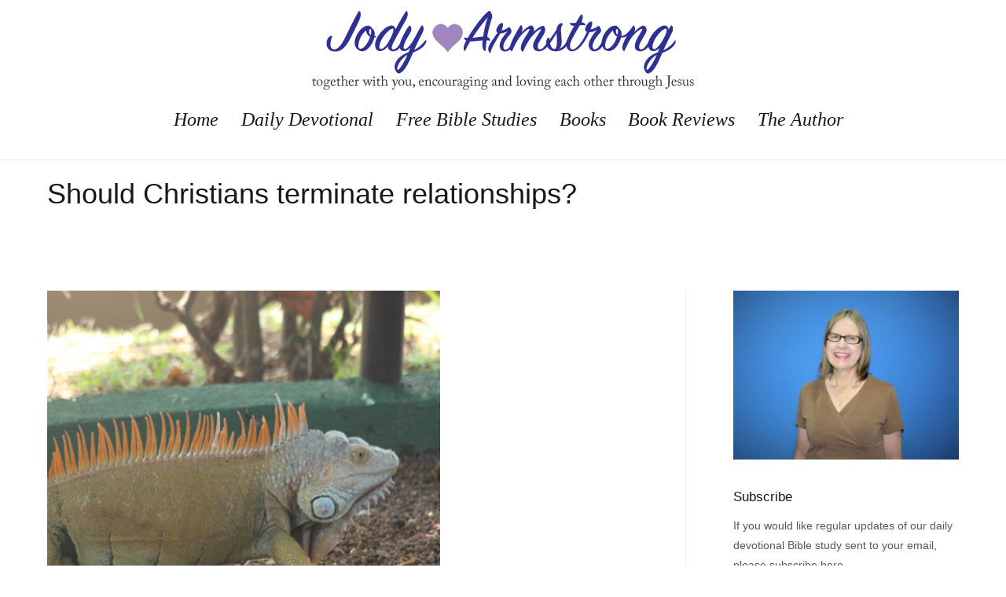

--- FILE ---
content_type: text/html; charset=UTF-8
request_url: https://www.jodyarmstrong.org/tag/should-christians-terminate-relationships/
body_size: 12358
content:
<!doctype html><html lang="en-US"><head><script data-no-optimize="1">var litespeed_docref=sessionStorage.getItem("litespeed_docref");litespeed_docref&&(Object.defineProperty(document,"referrer",{get:function(){return litespeed_docref}}),sessionStorage.removeItem("litespeed_docref"));</script> <meta charset="UTF-8"><meta name="viewport" content="width=device-width, initial-scale=1"><link rel="profile" href="http://gmpg.org/xfn/11"><title>Should Christians terminate relationships? &#8211; Jody Armstrong</title><meta name='robots' content='max-image-preview:large' /><link rel='dns-prefetch' href='//static.addtoany.com' /><link rel='dns-prefetch' href='//fonts.googleapis.com' /><link rel="alternate" type="application/rss+xml" title="Jody Armstrong &raquo; Feed" href="https://www.jodyarmstrong.org/feed/" /><link rel="alternate" type="application/rss+xml" title="Jody Armstrong &raquo; Comments Feed" href="https://www.jodyarmstrong.org/comments/feed/" /><link rel="alternate" type="application/rss+xml" title="Jody Armstrong &raquo; Should Christians terminate relationships? Tag Feed" href="https://www.jodyarmstrong.org/tag/should-christians-terminate-relationships/feed/" /><style id='wp-img-auto-sizes-contain-inline-css' type='text/css'>img:is([sizes=auto i],[sizes^="auto," i]){contain-intrinsic-size:3000px 1500px}
/*# sourceURL=wp-img-auto-sizes-contain-inline-css */</style><link data-optimized="2" rel="stylesheet" href="https://www.jodyarmstrong.org/wp-content/litespeed/css/a9b6709ed55c45f76c8a7a81631a6e50.css?ver=78351" /><style id='wp-block-library-theme-inline-css' type='text/css'>.wp-block-audio :where(figcaption){color:#555;font-size:13px;text-align:center}.is-dark-theme .wp-block-audio :where(figcaption){color:#ffffffa6}.wp-block-audio{margin:0 0 1em}.wp-block-code{border:1px solid #ccc;border-radius:4px;font-family:Menlo,Consolas,monaco,monospace;padding:.8em 1em}.wp-block-embed :where(figcaption){color:#555;font-size:13px;text-align:center}.is-dark-theme .wp-block-embed :where(figcaption){color:#ffffffa6}.wp-block-embed{margin:0 0 1em}.blocks-gallery-caption{color:#555;font-size:13px;text-align:center}.is-dark-theme .blocks-gallery-caption{color:#ffffffa6}:root :where(.wp-block-image figcaption){color:#555;font-size:13px;text-align:center}.is-dark-theme :root :where(.wp-block-image figcaption){color:#ffffffa6}.wp-block-image{margin:0 0 1em}.wp-block-pullquote{border-bottom:4px solid;border-top:4px solid;color:currentColor;margin-bottom:1.75em}.wp-block-pullquote :where(cite),.wp-block-pullquote :where(footer),.wp-block-pullquote__citation{color:currentColor;font-size:.8125em;font-style:normal;text-transform:uppercase}.wp-block-quote{border-left:.25em solid;margin:0 0 1.75em;padding-left:1em}.wp-block-quote cite,.wp-block-quote footer{color:currentColor;font-size:.8125em;font-style:normal;position:relative}.wp-block-quote:where(.has-text-align-right){border-left:none;border-right:.25em solid;padding-left:0;padding-right:1em}.wp-block-quote:where(.has-text-align-center){border:none;padding-left:0}.wp-block-quote.is-large,.wp-block-quote.is-style-large,.wp-block-quote:where(.is-style-plain){border:none}.wp-block-search .wp-block-search__label{font-weight:700}.wp-block-search__button{border:1px solid #ccc;padding:.375em .625em}:where(.wp-block-group.has-background){padding:1.25em 2.375em}.wp-block-separator.has-css-opacity{opacity:.4}.wp-block-separator{border:none;border-bottom:2px solid;margin-left:auto;margin-right:auto}.wp-block-separator.has-alpha-channel-opacity{opacity:1}.wp-block-separator:not(.is-style-wide):not(.is-style-dots){width:100px}.wp-block-separator.has-background:not(.is-style-dots){border-bottom:none;height:1px}.wp-block-separator.has-background:not(.is-style-wide):not(.is-style-dots){height:2px}.wp-block-table{margin:0 0 1em}.wp-block-table td,.wp-block-table th{word-break:normal}.wp-block-table :where(figcaption){color:#555;font-size:13px;text-align:center}.is-dark-theme .wp-block-table :where(figcaption){color:#ffffffa6}.wp-block-video :where(figcaption){color:#555;font-size:13px;text-align:center}.is-dark-theme .wp-block-video :where(figcaption){color:#ffffffa6}.wp-block-video{margin:0 0 1em}:root :where(.wp-block-template-part.has-background){margin-bottom:0;margin-top:0;padding:1.25em 2.375em}
/*# sourceURL=/wp-includes/css/dist/block-library/theme.min.css */</style><style id='classic-theme-styles-inline-css' type='text/css'>/*! This file is auto-generated */
.wp-block-button__link{color:#fff;background-color:#32373c;border-radius:9999px;box-shadow:none;text-decoration:none;padding:calc(.667em + 2px) calc(1.333em + 2px);font-size:1.125em}.wp-block-file__button{background:#32373c;color:#fff;text-decoration:none}
/*# sourceURL=/wp-includes/css/classic-themes.min.css */</style><style id='global-styles-inline-css' type='text/css'>:root{--wp--preset--aspect-ratio--square: 1;--wp--preset--aspect-ratio--4-3: 4/3;--wp--preset--aspect-ratio--3-4: 3/4;--wp--preset--aspect-ratio--3-2: 3/2;--wp--preset--aspect-ratio--2-3: 2/3;--wp--preset--aspect-ratio--16-9: 16/9;--wp--preset--aspect-ratio--9-16: 9/16;--wp--preset--color--black: #000000;--wp--preset--color--cyan-bluish-gray: #abb8c3;--wp--preset--color--white: #ffffff;--wp--preset--color--pale-pink: #f78da7;--wp--preset--color--vivid-red: #cf2e2e;--wp--preset--color--luminous-vivid-orange: #ff6900;--wp--preset--color--luminous-vivid-amber: #fcb900;--wp--preset--color--light-green-cyan: #7bdcb5;--wp--preset--color--vivid-green-cyan: #00d084;--wp--preset--color--pale-cyan-blue: #8ed1fc;--wp--preset--color--vivid-cyan-blue: #0693e3;--wp--preset--color--vivid-purple: #9b51e0;--wp--preset--gradient--vivid-cyan-blue-to-vivid-purple: linear-gradient(135deg,rgb(6,147,227) 0%,rgb(155,81,224) 100%);--wp--preset--gradient--light-green-cyan-to-vivid-green-cyan: linear-gradient(135deg,rgb(122,220,180) 0%,rgb(0,208,130) 100%);--wp--preset--gradient--luminous-vivid-amber-to-luminous-vivid-orange: linear-gradient(135deg,rgb(252,185,0) 0%,rgb(255,105,0) 100%);--wp--preset--gradient--luminous-vivid-orange-to-vivid-red: linear-gradient(135deg,rgb(255,105,0) 0%,rgb(207,46,46) 100%);--wp--preset--gradient--very-light-gray-to-cyan-bluish-gray: linear-gradient(135deg,rgb(238,238,238) 0%,rgb(169,184,195) 100%);--wp--preset--gradient--cool-to-warm-spectrum: linear-gradient(135deg,rgb(74,234,220) 0%,rgb(151,120,209) 20%,rgb(207,42,186) 40%,rgb(238,44,130) 60%,rgb(251,105,98) 80%,rgb(254,248,76) 100%);--wp--preset--gradient--blush-light-purple: linear-gradient(135deg,rgb(255,206,236) 0%,rgb(152,150,240) 100%);--wp--preset--gradient--blush-bordeaux: linear-gradient(135deg,rgb(254,205,165) 0%,rgb(254,45,45) 50%,rgb(107,0,62) 100%);--wp--preset--gradient--luminous-dusk: linear-gradient(135deg,rgb(255,203,112) 0%,rgb(199,81,192) 50%,rgb(65,88,208) 100%);--wp--preset--gradient--pale-ocean: linear-gradient(135deg,rgb(255,245,203) 0%,rgb(182,227,212) 50%,rgb(51,167,181) 100%);--wp--preset--gradient--electric-grass: linear-gradient(135deg,rgb(202,248,128) 0%,rgb(113,206,126) 100%);--wp--preset--gradient--midnight: linear-gradient(135deg,rgb(2,3,129) 0%,rgb(40,116,252) 100%);--wp--preset--font-size--small: 13px;--wp--preset--font-size--medium: 20px;--wp--preset--font-size--large: 36px;--wp--preset--font-size--x-large: 42px;--wp--preset--spacing--20: 0.44rem;--wp--preset--spacing--30: 0.67rem;--wp--preset--spacing--40: 1rem;--wp--preset--spacing--50: 1.5rem;--wp--preset--spacing--60: 2.25rem;--wp--preset--spacing--70: 3.38rem;--wp--preset--spacing--80: 5.06rem;--wp--preset--shadow--natural: 6px 6px 9px rgba(0, 0, 0, 0.2);--wp--preset--shadow--deep: 12px 12px 50px rgba(0, 0, 0, 0.4);--wp--preset--shadow--sharp: 6px 6px 0px rgba(0, 0, 0, 0.2);--wp--preset--shadow--outlined: 6px 6px 0px -3px rgb(255, 255, 255), 6px 6px rgb(0, 0, 0);--wp--preset--shadow--crisp: 6px 6px 0px rgb(0, 0, 0);}:where(.is-layout-flex){gap: 0.5em;}:where(.is-layout-grid){gap: 0.5em;}body .is-layout-flex{display: flex;}.is-layout-flex{flex-wrap: wrap;align-items: center;}.is-layout-flex > :is(*, div){margin: 0;}body .is-layout-grid{display: grid;}.is-layout-grid > :is(*, div){margin: 0;}:where(.wp-block-columns.is-layout-flex){gap: 2em;}:where(.wp-block-columns.is-layout-grid){gap: 2em;}:where(.wp-block-post-template.is-layout-flex){gap: 1.25em;}:where(.wp-block-post-template.is-layout-grid){gap: 1.25em;}.has-black-color{color: var(--wp--preset--color--black) !important;}.has-cyan-bluish-gray-color{color: var(--wp--preset--color--cyan-bluish-gray) !important;}.has-white-color{color: var(--wp--preset--color--white) !important;}.has-pale-pink-color{color: var(--wp--preset--color--pale-pink) !important;}.has-vivid-red-color{color: var(--wp--preset--color--vivid-red) !important;}.has-luminous-vivid-orange-color{color: var(--wp--preset--color--luminous-vivid-orange) !important;}.has-luminous-vivid-amber-color{color: var(--wp--preset--color--luminous-vivid-amber) !important;}.has-light-green-cyan-color{color: var(--wp--preset--color--light-green-cyan) !important;}.has-vivid-green-cyan-color{color: var(--wp--preset--color--vivid-green-cyan) !important;}.has-pale-cyan-blue-color{color: var(--wp--preset--color--pale-cyan-blue) !important;}.has-vivid-cyan-blue-color{color: var(--wp--preset--color--vivid-cyan-blue) !important;}.has-vivid-purple-color{color: var(--wp--preset--color--vivid-purple) !important;}.has-black-background-color{background-color: var(--wp--preset--color--black) !important;}.has-cyan-bluish-gray-background-color{background-color: var(--wp--preset--color--cyan-bluish-gray) !important;}.has-white-background-color{background-color: var(--wp--preset--color--white) !important;}.has-pale-pink-background-color{background-color: var(--wp--preset--color--pale-pink) !important;}.has-vivid-red-background-color{background-color: var(--wp--preset--color--vivid-red) !important;}.has-luminous-vivid-orange-background-color{background-color: var(--wp--preset--color--luminous-vivid-orange) !important;}.has-luminous-vivid-amber-background-color{background-color: var(--wp--preset--color--luminous-vivid-amber) !important;}.has-light-green-cyan-background-color{background-color: var(--wp--preset--color--light-green-cyan) !important;}.has-vivid-green-cyan-background-color{background-color: var(--wp--preset--color--vivid-green-cyan) !important;}.has-pale-cyan-blue-background-color{background-color: var(--wp--preset--color--pale-cyan-blue) !important;}.has-vivid-cyan-blue-background-color{background-color: var(--wp--preset--color--vivid-cyan-blue) !important;}.has-vivid-purple-background-color{background-color: var(--wp--preset--color--vivid-purple) !important;}.has-black-border-color{border-color: var(--wp--preset--color--black) !important;}.has-cyan-bluish-gray-border-color{border-color: var(--wp--preset--color--cyan-bluish-gray) !important;}.has-white-border-color{border-color: var(--wp--preset--color--white) !important;}.has-pale-pink-border-color{border-color: var(--wp--preset--color--pale-pink) !important;}.has-vivid-red-border-color{border-color: var(--wp--preset--color--vivid-red) !important;}.has-luminous-vivid-orange-border-color{border-color: var(--wp--preset--color--luminous-vivid-orange) !important;}.has-luminous-vivid-amber-border-color{border-color: var(--wp--preset--color--luminous-vivid-amber) !important;}.has-light-green-cyan-border-color{border-color: var(--wp--preset--color--light-green-cyan) !important;}.has-vivid-green-cyan-border-color{border-color: var(--wp--preset--color--vivid-green-cyan) !important;}.has-pale-cyan-blue-border-color{border-color: var(--wp--preset--color--pale-cyan-blue) !important;}.has-vivid-cyan-blue-border-color{border-color: var(--wp--preset--color--vivid-cyan-blue) !important;}.has-vivid-purple-border-color{border-color: var(--wp--preset--color--vivid-purple) !important;}.has-vivid-cyan-blue-to-vivid-purple-gradient-background{background: var(--wp--preset--gradient--vivid-cyan-blue-to-vivid-purple) !important;}.has-light-green-cyan-to-vivid-green-cyan-gradient-background{background: var(--wp--preset--gradient--light-green-cyan-to-vivid-green-cyan) !important;}.has-luminous-vivid-amber-to-luminous-vivid-orange-gradient-background{background: var(--wp--preset--gradient--luminous-vivid-amber-to-luminous-vivid-orange) !important;}.has-luminous-vivid-orange-to-vivid-red-gradient-background{background: var(--wp--preset--gradient--luminous-vivid-orange-to-vivid-red) !important;}.has-very-light-gray-to-cyan-bluish-gray-gradient-background{background: var(--wp--preset--gradient--very-light-gray-to-cyan-bluish-gray) !important;}.has-cool-to-warm-spectrum-gradient-background{background: var(--wp--preset--gradient--cool-to-warm-spectrum) !important;}.has-blush-light-purple-gradient-background{background: var(--wp--preset--gradient--blush-light-purple) !important;}.has-blush-bordeaux-gradient-background{background: var(--wp--preset--gradient--blush-bordeaux) !important;}.has-luminous-dusk-gradient-background{background: var(--wp--preset--gradient--luminous-dusk) !important;}.has-pale-ocean-gradient-background{background: var(--wp--preset--gradient--pale-ocean) !important;}.has-electric-grass-gradient-background{background: var(--wp--preset--gradient--electric-grass) !important;}.has-midnight-gradient-background{background: var(--wp--preset--gradient--midnight) !important;}.has-small-font-size{font-size: var(--wp--preset--font-size--small) !important;}.has-medium-font-size{font-size: var(--wp--preset--font-size--medium) !important;}.has-large-font-size{font-size: var(--wp--preset--font-size--large) !important;}.has-x-large-font-size{font-size: var(--wp--preset--font-size--x-large) !important;}
:where(.wp-block-post-template.is-layout-flex){gap: 1.25em;}:where(.wp-block-post-template.is-layout-grid){gap: 1.25em;}
:where(.wp-block-term-template.is-layout-flex){gap: 1.25em;}:where(.wp-block-term-template.is-layout-grid){gap: 1.25em;}
:where(.wp-block-columns.is-layout-flex){gap: 2em;}:where(.wp-block-columns.is-layout-grid){gap: 2em;}
:root :where(.wp-block-pullquote){font-size: 1.5em;line-height: 1.6;}
/*# sourceURL=global-styles-inline-css */</style><style id='zakra-style-inline-css' type='text/css'>h1, h2, h3, h4, h5, h6{font-family: -apple-system, blinkmacsystemfont, segoe ui, roboto, oxygen-sans, ubuntu, cantarell, helvetica neue, helvetica, arial, sans-serif;font-size: 2.5rem;line-height: 1.3;color: #16181a;}
.tg-primary-menu > div ul li a{font-family: PT Serif;font-size: 1.7rem;line-height: 1.8;font-weight: 400;font-style: italic;}
.tg-site-footer .tg-site-footer-bar{background-color: #341e4c;background-image: ;background-repeat: repeat;background-position: center center;background-size: contain;background-attachment: scroll;}.tg-site-footer .tg-site-footer-bar{color: #ffffff;}.tg-site-footer .tg-site-footer-bar a{color: #ffffff;}.tg-site-footer .tg-site-footer-bar a:hover, .tg-site-footer .tg-site-footer-bar a:focus{color: #ffffff;}
.tg-site-footer-widgets{background-color: #63689e;background-image: ;background-repeat: repeat;background-position: center center;background-size: contain;background-attachment: scroll;}.tg-site-footer .tg-site-footer-widgets .widget-title{color: #ffffff;}.tg-site-footer .tg-site-footer-widgets, .tg-site-footer .tg-site-footer-widgets p{color: #ffffff;}.tg-site-footer .tg-site-footer-widgets a{color: #ffffff;}.tg-site-footer .tg-site-footer-widgets a:hover, .tg-site-footer .tg-site-footer-widgets a:focus{color: #ffffff;}
/*# sourceURL=zakra-style-inline-css */</style> <script type="litespeed/javascript" data-src="https://www.jodyarmstrong.org/wp-includes/js/jquery/jquery.min.js" id="jquery-core-js"></script> <script id="addtoany-core-js-before" type="litespeed/javascript">window.a2a_config=window.a2a_config||{};a2a_config.callbacks=[];a2a_config.overlays=[];a2a_config.templates={}</script> <script type="text/javascript" defer src="https://static.addtoany.com/menu/page.js" id="addtoany-core-js"></script> <link rel="https://api.w.org/" href="https://www.jodyarmstrong.org/wp-json/" /><link rel="alternate" title="JSON" type="application/json" href="https://www.jodyarmstrong.org/wp-json/wp/v2/tags/2882" /><meta name="generator" content="WordPress 6.9" />
<style id="background-color-css">body.custom-background #page { background-color: # }</style><meta name="generator" content="Elementor 3.34.2; features: additional_custom_breakpoints; settings: css_print_method-external, google_font-enabled, font_display-auto"><style>.e-con.e-parent:nth-of-type(n+4):not(.e-lazyloaded):not(.e-no-lazyload),
				.e-con.e-parent:nth-of-type(n+4):not(.e-lazyloaded):not(.e-no-lazyload) * {
					background-image: none !important;
				}
				@media screen and (max-height: 1024px) {
					.e-con.e-parent:nth-of-type(n+3):not(.e-lazyloaded):not(.e-no-lazyload),
					.e-con.e-parent:nth-of-type(n+3):not(.e-lazyloaded):not(.e-no-lazyload) * {
						background-image: none !important;
					}
				}
				@media screen and (max-height: 640px) {
					.e-con.e-parent:nth-of-type(n+2):not(.e-lazyloaded):not(.e-no-lazyload),
					.e-con.e-parent:nth-of-type(n+2):not(.e-lazyloaded):not(.e-no-lazyload) * {
						background-image: none !important;
					}
				}</style><style type="text/css">.site-title,
			.site-description {
				position: absolute;
				clip: rect(1px, 1px, 1px, 1px);
			}</style></head><body class="archive tag tag-should-christians-terminate-relationships tag-2882 wp-custom-logo wp-theme-zakra hfeed tg-site-layout--right tg-container--wide has-page-header elementor-default elementor-kit-4763"><div id="page" class="site tg-site">
<a class="skip-link screen-reader-text" href="#content">Skip to content</a><header id="masthead" class="site-header tg-site-header tg-site-header--center"><div class="tg-site-header-bottom"><div class="tg-header-container tg-container tg-container--flex tg-container--flex-center tg-container--flex-space-between"><div class="tg-block tg-block--one"><div class="site-branding">
<a href="https://www.jodyarmstrong.org/" class="custom-logo-link" rel="home"><img data-lazyloaded="1" src="[data-uri]" width="486" height="101" data-src="https://www.jodyarmstrong.org/wp-content/uploads/2018/07/JodyArmstrongLogo.png" class="custom-logo" alt="jody armstrong christian author" decoding="async" data-srcset="" data-sizes="(max-width: 486px) 100vw, 486px" /></a><div class="site-info-wrap"><p class="site-title">
<a href="https://www.jodyarmstrong.org/" rel="home">Jody Armstrong</a></p><p class="site-description">My WordPress Blog</p></div></div></div><div class="tg-block tg-block--two"><nav id="site-navigation"
class="main-navigation tg-primary-menu tg-primary-menu--style-underline"><div class="menu"><ul id="primary-menu" class="menu-primary"><li id="menu-item-79" class="menu-item menu-item-type-post_type menu-item-object-page menu-item-home menu-item-79"><a href="https://www.jodyarmstrong.org/">Home</a></li><li id="menu-item-34" class="menu-item menu-item-type-post_type menu-item-object-page menu-item-34"><a href="https://www.jodyarmstrong.org/devotional/">Daily Devotional</a></li><li id="menu-item-2677" class="menu-item menu-item-type-post_type menu-item-object-page menu-item-2677"><a href="https://www.jodyarmstrong.org/bible-studies/">Free Bible Studies</a></li><li id="menu-item-32" class="menu-item menu-item-type-post_type menu-item-object-page menu-item-32"><a href="https://www.jodyarmstrong.org/books/">Books</a></li><li id="menu-item-871" class="menu-item menu-item-type-post_type menu-item-object-page menu-item-871"><a href="https://www.jodyarmstrong.org/book-reviews/">Book Reviews</a></li><li id="menu-item-31" class="menu-item menu-item-type-post_type menu-item-object-page menu-item-31"><a href="https://www.jodyarmstrong.org/about-the-author/">The Author</a></li></ul></div></nav><nav id="header-action" class="tg-header-action"><ul class="tg-header-action-list"><li class="tg-header-action__item tg-mobile-toggle" >
<button aria-label="Primary Menu" >
<i class="tg-icon tg-icon-bars"></i>
</button></li></ul></nav><nav id="mobile-navigation" class="tg-mobile-navigation"
><div class="menu-main-menu-container"><ul id="mobile-primary-menu" class="menu"><li class="menu-item menu-item-type-post_type menu-item-object-page menu-item-home menu-item-79"><a href="https://www.jodyarmstrong.org/">Home</a></li><li class="menu-item menu-item-type-post_type menu-item-object-page menu-item-34"><a href="https://www.jodyarmstrong.org/devotional/">Daily Devotional</a></li><li class="menu-item menu-item-type-post_type menu-item-object-page menu-item-2677"><a href="https://www.jodyarmstrong.org/bible-studies/">Free Bible Studies</a></li><li class="menu-item menu-item-type-post_type menu-item-object-page menu-item-32"><a href="https://www.jodyarmstrong.org/books/">Books</a></li><li class="menu-item menu-item-type-post_type menu-item-object-page menu-item-871"><a href="https://www.jodyarmstrong.org/book-reviews/">Book Reviews</a></li><li class="menu-item menu-item-type-post_type menu-item-object-page menu-item-31"><a href="https://www.jodyarmstrong.org/about-the-author/">The Author</a></li></ul></div></nav></div></div></div></header><main id="main" class="site-main"><header class="tg-page-header tg-page-header--left"><div class="tg-container tg-container--flex tg-container--flex-center tg-container--flex-space-between"><h1 class="tg-page-header__title">Should Christians terminate relationships?</h1></div></header><div id="content" class="site-content"><div class="tg-container tg-container--flex tg-container--flex-space-between"><div id="primary" class="content-area"><header class="page-header"></header><article id="post-4679" class="tg-meta-style-one post-4679 post type-post status-publish format-standard has-post-thumbnail hentry category-devotional tag-commentary-galatians-417-20 tag-friendship tag-manipulation tag-narcissist tag-relationships tag-should-christians-terminate-relationships zakra-article">
<a class="post-thumbnail" href="https://www.jodyarmstrong.org/2023/02/08/soap-devotion-galatians-417-20-should-christians-terminate-friendships-free-online-bible-study-commentary-in-easy-english-day-737/" aria-hidden="true">
<img data-lazyloaded="1" src="[data-uri]" fetchpriority="high" width="500" height="500" data-src="https://www.jodyarmstrong.org/wp-content/uploads/2023/02/Enemies-disguise-themselves-with-their-lips-but-in-their-hearts-they-harbor-deceit.-Though-their-speech-is-charming-do-not-believe-them.-Proverbs-2624-25.png" class="attachment-post-thumbnail size-post-thumbnail wp-post-image" alt="SOAP Devotion Galatians 4:17-20 – Should Christians terminate friendships? – Free online Bible study – Commentary in easy English – Day 737" decoding="async" data-srcset="https://www.jodyarmstrong.org/wp-content/uploads/2023/02/Enemies-disguise-themselves-with-their-lips-but-in-their-hearts-they-harbor-deceit.-Though-their-speech-is-charming-do-not-believe-them.-Proverbs-2624-25.png 500w, https://www.jodyarmstrong.org/wp-content/uploads/2023/02/Enemies-disguise-themselves-with-their-lips-but-in-their-hearts-they-harbor-deceit.-Though-their-speech-is-charming-do-not-believe-them.-Proverbs-2624-25-300x300.png 300w, https://www.jodyarmstrong.org/wp-content/uploads/2023/02/Enemies-disguise-themselves-with-their-lips-but-in-their-hearts-they-harbor-deceit.-Though-their-speech-is-charming-do-not-believe-them.-Proverbs-2624-25-150x150.png 150w" data-sizes="(max-width: 500px) 100vw, 500px" />			</a><header class="entry-header"><h2 class="entry-title"><a href="https://www.jodyarmstrong.org/2023/02/08/soap-devotion-galatians-417-20-should-christians-terminate-friendships-free-online-bible-study-commentary-in-easy-english-day-737/" rel="bookmark">SOAP Devotion Galatians 4:17-20 – Should Christians terminate friendships? – Free online Bible study – Commentary in easy English – Day 737</a></h2></header><div class="entry-meta">
<span class="byline"> By <span class="author vcard"><a class="url fn n" href="https://www.jodyarmstrong.org/author/jody-armstrong/">Jody Armstrong</a></span></span><span class="posted-on">Posted on <a href="https://www.jodyarmstrong.org/2023/02/08/soap-devotion-galatians-417-20-should-christians-terminate-friendships-free-online-bible-study-commentary-in-easy-english-day-737/" rel="bookmark"><time class="entry-date published updated" datetime="2023-02-08T08:42:16-05:00">February 8, 2023</time></a></span><span class="cat-links">Posted in <a href="https://www.jodyarmstrong.org/category/devotional/" rel="category tag">Devotional</a></span><span class="tags-links">Tagged <a href="https://www.jodyarmstrong.org/tag/commentary-galatians-417-20/" rel="tag">Commentary Galatians 4:17-20</a>, <a href="https://www.jodyarmstrong.org/tag/friendship/" rel="tag">friendship</a>, <a href="https://www.jodyarmstrong.org/tag/manipulation/" rel="tag">manipulation</a>, <a href="https://www.jodyarmstrong.org/tag/narcissist/" rel="tag">narcissist</a>, <a href="https://www.jodyarmstrong.org/tag/relationships/" rel="tag">relationships</a>, <a href="https://www.jodyarmstrong.org/tag/should-christians-terminate-relationships/" rel="tag">Should Christians terminate relationships?</a></span><span class="comments-link"><a href="https://www.jodyarmstrong.org/2023/02/08/soap-devotion-galatians-417-20-should-christians-terminate-friendships-free-online-bible-study-commentary-in-easy-english-day-737/#comments">2 Comments<span class="screen-reader-text"> on SOAP Devotion Galatians 4:17-20 – Should Christians terminate friendships? – Free online Bible study – Commentary in easy English – Day 737</span></a></span></div><div class="entry-content"><p>Those people are zealous to win you over, but for no good. What they want is to alienate you from us, so that you may have zeal for them. It is fine to be zealous, provided the purpose is good, and to be so always, not just when I am with you. My dear children, [&hellip;]</p><div class="addtoany_share_save_container addtoany_content addtoany_content_bottom"><div class="a2a_kit a2a_kit_size_32 addtoany_list" data-a2a-url="https://www.jodyarmstrong.org/2023/02/08/soap-devotion-galatians-417-20-should-christians-terminate-friendships-free-online-bible-study-commentary-in-easy-english-day-737/" data-a2a-title="SOAP Devotion Galatians 4:17-20 – Should Christians terminate friendships? – Free online Bible study – Commentary in easy English – Day 737"><a class="a2a_button_facebook" href="https://www.addtoany.com/add_to/facebook?linkurl=https%3A%2F%2Fwww.jodyarmstrong.org%2F2023%2F02%2F08%2Fsoap-devotion-galatians-417-20-should-christians-terminate-friendships-free-online-bible-study-commentary-in-easy-english-day-737%2F&amp;linkname=SOAP%20Devotion%20Galatians%204%3A17-20%20%E2%80%93%20Should%20Christians%20terminate%20friendships%3F%20%E2%80%93%20Free%20online%20Bible%20study%20%E2%80%93%20Commentary%20in%20easy%20English%20%E2%80%93%20Day%20737" title="Facebook" rel="nofollow noopener" target="_blank"></a><a class="a2a_button_twitter" href="https://www.addtoany.com/add_to/twitter?linkurl=https%3A%2F%2Fwww.jodyarmstrong.org%2F2023%2F02%2F08%2Fsoap-devotion-galatians-417-20-should-christians-terminate-friendships-free-online-bible-study-commentary-in-easy-english-day-737%2F&amp;linkname=SOAP%20Devotion%20Galatians%204%3A17-20%20%E2%80%93%20Should%20Christians%20terminate%20friendships%3F%20%E2%80%93%20Free%20online%20Bible%20study%20%E2%80%93%20Commentary%20in%20easy%20English%20%E2%80%93%20Day%20737" title="Twitter" rel="nofollow noopener" target="_blank"></a><a class="a2a_button_email" href="https://www.addtoany.com/add_to/email?linkurl=https%3A%2F%2Fwww.jodyarmstrong.org%2F2023%2F02%2F08%2Fsoap-devotion-galatians-417-20-should-christians-terminate-friendships-free-online-bible-study-commentary-in-easy-english-day-737%2F&amp;linkname=SOAP%20Devotion%20Galatians%204%3A17-20%20%E2%80%93%20Should%20Christians%20terminate%20friendships%3F%20%E2%80%93%20Free%20online%20Bible%20study%20%E2%80%93%20Commentary%20in%20easy%20English%20%E2%80%93%20Day%20737" title="Email" rel="nofollow noopener" target="_blank"></a><a class="a2a_dd addtoany_share_save addtoany_share" href="https://www.addtoany.com/share"></a></div></div><div class="tg-read-more-wrapper clearfix tg-text-align--left">
<a href="https://www.jodyarmstrong.org/2023/02/08/soap-devotion-galatians-417-20-should-christians-terminate-friendships-free-online-bible-study-commentary-in-easy-english-day-737/" class="tg-read-more">
Read More</a></div></div></article></div><aside id="secondary" class="tg-site-sidebar widget-area "><section id="media_image-2" class="widget widget_media_image"><img data-lazyloaded="1" src="[data-uri]" width="300" height="225" data-src="https://www.jodyarmstrong.org/wp-content/uploads/2018/07/Jody-photo-300x225.jpg" class="image wp-image-11  attachment-medium size-medium" alt="jody armstrong author" style="max-width: 100%; height: auto;" decoding="async" data-srcset="https://www.jodyarmstrong.org/wp-content/uploads/2018/07/Jody-photo-300x225.jpg 300w, https://www.jodyarmstrong.org/wp-content/uploads/2018/07/Jody-photo-768x576.jpg 768w, https://www.jodyarmstrong.org/wp-content/uploads/2018/07/Jody-photo-1024x768.jpg 1024w, https://www.jodyarmstrong.org/wp-content/uploads/2018/07/Jody-photo.jpg 1512w" data-sizes="(max-width: 300px) 100vw, 300px" /></section><section id="email-subscribers-form-3" class="widget widget_email-subscribers-form"><h2 class="widget-title"> Subscribe</h2><div class="emaillist" id="es_form_f1-n1"><form action="/tag/should-christians-terminate-relationships/#es_form_f1-n1" method="post" class="es_subscription_form es_shortcode_form  es_ajax_subscription_form" id="es_subscription_form_6971808e0ab84" data-source="ig-es" data-form-id="1"><div class="es_caption">If you would like regular updates of our daily devotional Bible study sent to your email, please subscribe here.</div><div class="es-field-wrap"><label>Name<br /><input type="text" name="esfpx_name" class="ig_es_form_field_name" placeholder="" value="" /></label></div><div class="es-field-wrap ig-es-form-field"><label class="es-field-label">Email*<br /><input class="es_required_field es_txt_email ig_es_form_field_email ig-es-form-input" type="email" name="esfpx_email" value="" placeholder="" required="required" /></label></div><input type="hidden" name="esfpx_lists[]" value="f26d2a8cfe61" /><input type="hidden" name="esfpx_form_id" value="1" /><input type="hidden" name="es" value="subscribe" />
<input type="hidden" name="esfpx_es_form_identifier" value="f1-n1" />
<input type="hidden" name="esfpx_es_email_page" value="4679" />
<input type="hidden" name="esfpx_es_email_page_url" value="https://www.jodyarmstrong.org/2023/02/08/soap-devotion-galatians-417-20-should-christians-terminate-friendships-free-online-bible-study-commentary-in-easy-english-day-737/" />
<input type="hidden" name="esfpx_status" value="Unconfirmed" />
<input type="hidden" name="esfpx_es-subscribe" id="es-subscribe-6971808e0ab84" value="01ef2b843c" />
<label style="position:absolute;top:-99999px;left:-99999px;z-index:-99;" aria-hidden="true"><span hidden>Please leave this field empty.</span><input type="email" name="esfpx_es_hp_email" class="es_required_field" tabindex="-1" autocomplete="-1" value="" /></label><input type="submit" name="submit" class="es_subscription_form_submit es_submit_button es_textbox_button" id="es_subscription_form_submit_6971808e0ab84" value="Submit" /><span class="es_spinner_image" id="spinner-image"><img data-lazyloaded="1" src="[data-uri]" width="32" height="32" data-src="https://www.jodyarmstrong.org/wp-content/plugins/email-subscribers/lite/public/images/spinner.gif" alt="Loading" /></span></form><span class="es_subscription_message " id="es_subscription_message_6971808e0ab84" role="alert" aria-live="assertive"></span></div></section><section id="recent-posts-2" class="widget widget_recent_entries"><h2 class="widget-title">Recent Posts</h2><ul><li>
<a href="https://www.jodyarmstrong.org/2023/07/03/soap-devotion-galatians-613-16-do-you-boast-in-the-cross-of-jesus-free-online-bible-study-commentary-in-easy-english-day-753/">SOAP Devotion Galatians 6:13-16 – Do you boast in the cross of Jesus? – Free online Bible Study – Commentary in easy English – Day 753</a></li><li>
<a href="https://www.jodyarmstrong.org/2023/06/16/soap-devotion-galatians-610-12-love-compels-us-to-do-good-works-free-online-bible-study-commentary-in-easy-english-day-752/">SOAP Devotion Galatians 6:10-12 – Love compels us to do good works – Free online Bible study – Commentary in easy English – Day 752</a></li><li>
<a href="https://www.jodyarmstrong.org/2023/05/27/soap-devotion-galatians-67-9-how-do-we-not-become-weary-in-doing-good-free-online-bible-study-commentary-in-easy-english-day-751/">SOAP Devotion Galatians 6:7-9 – How do we not become weary in doing good? – Free online Bible Study – Commentary in easy English – Day 751</a></li><li>
<a href="https://www.jodyarmstrong.org/2023/05/03/soap-devotion-galatians-62-6-to-what-extent-should-we-carry-others-burdens-free-online-bible-study-commentary-in-easy-english-day-750/">SOAP Devotion Galatians 6:2-6 – To what extent should we carry other’s burdens? – Free online Bible study – Commentary in easy English – Day 750</a></li><li>
<a href="https://www.jodyarmstrong.org/2023/04/19/soap-devotion-galatians-61-how-can-you-help-someone-caught-in-sin-free-online-bible-study-commentary-in-easy-english-day-749/">SOAP Devotion Galatians 6:1 – How can you help someone caught in sin? – Free online Bible study – Commentary in easy English – Day 749</a></li></ul></section><section id="meta-2" class="widget widget_meta"><h2 class="widget-title">Meta</h2><ul><li><a href="https://www.jodyarmstrong.org/wp-login.php">Log in</a></li><li><a href="https://www.jodyarmstrong.org/feed/">Entries feed</a></li><li><a href="https://www.jodyarmstrong.org/comments/feed/">Comments feed</a></li><li><a href="https://wordpress.org/">WordPress.org</a></li></ul></section></aside></div></div></main><footer id="colophon" class="site-footer tg-site-footer "><div class="tg-site-footer-widgets"><div class="tg-container"><div class="tg-footer-widget-container tg-footer-widget-col--three"><div class="tg-footer-widget-area footer-sidebar-1"><section id="nav_menu-3" class="widget widget_nav_menu"><h2 class="widget-title">Sitemap</h2><div class="menu-main-menu-container"><ul id="menu-main-menu" class="menu"><li class="menu-item menu-item-type-post_type menu-item-object-page menu-item-home menu-item-79"><a href="https://www.jodyarmstrong.org/">Home</a></li><li class="menu-item menu-item-type-post_type menu-item-object-page menu-item-34"><a href="https://www.jodyarmstrong.org/devotional/">Daily Devotional</a></li><li class="menu-item menu-item-type-post_type menu-item-object-page menu-item-2677"><a href="https://www.jodyarmstrong.org/bible-studies/">Free Bible Studies</a></li><li class="menu-item menu-item-type-post_type menu-item-object-page menu-item-32"><a href="https://www.jodyarmstrong.org/books/">Books</a></li><li class="menu-item menu-item-type-post_type menu-item-object-page menu-item-871"><a href="https://www.jodyarmstrong.org/book-reviews/">Book Reviews</a></li><li class="menu-item menu-item-type-post_type menu-item-object-page menu-item-31"><a href="https://www.jodyarmstrong.org/about-the-author/">The Author</a></li></ul></div></section></div><div class="tg-footer-widget-area footer-sidebar-2"><section id="email-subscribers-form-2" class="widget widget_email-subscribers-form"><h2 class="widget-title"> Subscribe</h2><div class="emaillist" id="es_form_f1-n2"><form action="/tag/should-christians-terminate-relationships/#es_form_f1-n2" method="post" class="es_subscription_form es_shortcode_form  es_ajax_subscription_form" id="es_subscription_form_6971808e0c7ad" data-source="ig-es" data-form-id="1"><div class="es_caption">If you would like regular updates of our daily devotional Bible study sent to your email, please subscribe here.</div><div class="es-field-wrap"><label>Name<br /><input type="text" name="esfpx_name" class="ig_es_form_field_name" placeholder="" value="" /></label></div><div class="es-field-wrap ig-es-form-field"><label class="es-field-label">Email*<br /><input class="es_required_field es_txt_email ig_es_form_field_email ig-es-form-input" type="email" name="esfpx_email" value="" placeholder="" required="required" /></label></div><input type="hidden" name="esfpx_lists[]" value="f26d2a8cfe61" /><input type="hidden" name="esfpx_form_id" value="1" /><input type="hidden" name="es" value="subscribe" />
<input type="hidden" name="esfpx_es_form_identifier" value="f1-n2" />
<input type="hidden" name="esfpx_es_email_page" value="4679" />
<input type="hidden" name="esfpx_es_email_page_url" value="https://www.jodyarmstrong.org/2023/02/08/soap-devotion-galatians-417-20-should-christians-terminate-friendships-free-online-bible-study-commentary-in-easy-english-day-737/" />
<input type="hidden" name="esfpx_status" value="Unconfirmed" />
<input type="hidden" name="esfpx_es-subscribe" id="es-subscribe-6971808e0c7ad" value="01ef2b843c" />
<label style="position:absolute;top:-99999px;left:-99999px;z-index:-99;" aria-hidden="true"><span hidden>Please leave this field empty.</span><input type="email" name="esfpx_es_hp_email" class="es_required_field" tabindex="-1" autocomplete="-1" value="" /></label><input type="submit" name="submit" class="es_subscription_form_submit es_submit_button es_textbox_button" id="es_subscription_form_submit_6971808e0c7ad" value="Submit" /><span class="es_spinner_image" id="spinner-image"><img data-lazyloaded="1" src="[data-uri]" width="32" height="32" data-src="https://www.jodyarmstrong.org/wp-content/plugins/email-subscribers/lite/public/images/spinner.gif" alt="Loading" /></span></form><span class="es_subscription_message " id="es_subscription_message_6971808e0c7ad" role="alert" aria-live="assertive"></span></div></section></div><div class="tg-footer-widget-area footer-sidebar-3"></div></div></div></div><div class="tg-site-footer-bar tg-site-footer-bar--center"><div class="tg-container tg-container--flex tg-container--flex-top"><div class="tg-site-footer-section-1">Copyright © 2019 <a title="Jody Armstrong" href="https://www.jodyarmstrong.org/">Jody Armstrong</a>. Site Design: <a href="https://www.kraftandsons.com" target="_blank" rel="noopener">Kraft and Sons</a></div><div class="tg-site-footer-section-2"></div></div></div></footer></div>
<a href="#" id="tg-scroll-to-top" class="tg-scroll-to-top">
<i class="tg-icon tg-icon-arrow-up"><span
class="screen-reader-text">Scroll to top</span></i>
</a><div class="tg-overlay-wrapper"></div> <script type="speculationrules">{"prefetch":[{"source":"document","where":{"and":[{"href_matches":"/*"},{"not":{"href_matches":["/wp-*.php","/wp-admin/*","/wp-content/uploads/*","/wp-content/*","/wp-content/plugins/*","/wp-content/themes/zakra/*","/*\\?(.+)"]}},{"not":{"selector_matches":"a[rel~=\"nofollow\"]"}},{"not":{"selector_matches":".no-prefetch, .no-prefetch a"}}]},"eagerness":"conservative"}]}</script> <script type="litespeed/javascript">const lazyloadRunObserver=()=>{const lazyloadBackgrounds=document.querySelectorAll(`.e-con.e-parent:not(.e-lazyloaded)`);const lazyloadBackgroundObserver=new IntersectionObserver((entries)=>{entries.forEach((entry)=>{if(entry.isIntersecting){let lazyloadBackground=entry.target;if(lazyloadBackground){lazyloadBackground.classList.add('e-lazyloaded')}
lazyloadBackgroundObserver.unobserve(entry.target)}})},{rootMargin:'200px 0px 200px 0px'});lazyloadBackgrounds.forEach((lazyloadBackground)=>{lazyloadBackgroundObserver.observe(lazyloadBackground)})};const events=['DOMContentLiteSpeedLoaded','elementor/lazyload/observe',];events.forEach((event)=>{document.addEventListener(event,lazyloadRunObserver)})</script> <script id="wp-i18n-js-after" type="litespeed/javascript">wp.i18n.setLocaleData({'text direction\u0004ltr':['ltr']})</script> <script id="contact-form-7-js-before" type="litespeed/javascript">var wpcf7={"api":{"root":"https:\/\/www.jodyarmstrong.org\/wp-json\/","namespace":"contact-form-7\/v1"},"cached":1}</script> <script id="email-subscribers-js-extra" type="litespeed/javascript">var es_data={"messages":{"es_empty_email_notice":"Please enter email address","es_rate_limit_notice":"You need to wait for some time before subscribing again","es_single_optin_success_message":"Successfully Subscribed.","es_email_exists_notice":"Email Address already exists!","es_unexpected_error_notice":"Oops.. Unexpected error occurred.","es_invalid_email_notice":"Invalid email address","es_try_later_notice":"Please try after some time"},"es_ajax_url":"https://www.jodyarmstrong.org/wp-admin/admin-ajax.php"}</script> <script data-no-optimize="1">window.lazyLoadOptions=Object.assign({},{threshold:300},window.lazyLoadOptions||{});!function(t,e){"object"==typeof exports&&"undefined"!=typeof module?module.exports=e():"function"==typeof define&&define.amd?define(e):(t="undefined"!=typeof globalThis?globalThis:t||self).LazyLoad=e()}(this,function(){"use strict";function e(){return(e=Object.assign||function(t){for(var e=1;e<arguments.length;e++){var n,a=arguments[e];for(n in a)Object.prototype.hasOwnProperty.call(a,n)&&(t[n]=a[n])}return t}).apply(this,arguments)}function o(t){return e({},at,t)}function l(t,e){return t.getAttribute(gt+e)}function c(t){return l(t,vt)}function s(t,e){return function(t,e,n){e=gt+e;null!==n?t.setAttribute(e,n):t.removeAttribute(e)}(t,vt,e)}function i(t){return s(t,null),0}function r(t){return null===c(t)}function u(t){return c(t)===_t}function d(t,e,n,a){t&&(void 0===a?void 0===n?t(e):t(e,n):t(e,n,a))}function f(t,e){et?t.classList.add(e):t.className+=(t.className?" ":"")+e}function _(t,e){et?t.classList.remove(e):t.className=t.className.replace(new RegExp("(^|\\s+)"+e+"(\\s+|$)")," ").replace(/^\s+/,"").replace(/\s+$/,"")}function g(t){return t.llTempImage}function v(t,e){!e||(e=e._observer)&&e.unobserve(t)}function b(t,e){t&&(t.loadingCount+=e)}function p(t,e){t&&(t.toLoadCount=e)}function n(t){for(var e,n=[],a=0;e=t.children[a];a+=1)"SOURCE"===e.tagName&&n.push(e);return n}function h(t,e){(t=t.parentNode)&&"PICTURE"===t.tagName&&n(t).forEach(e)}function a(t,e){n(t).forEach(e)}function m(t){return!!t[lt]}function E(t){return t[lt]}function I(t){return delete t[lt]}function y(e,t){var n;m(e)||(n={},t.forEach(function(t){n[t]=e.getAttribute(t)}),e[lt]=n)}function L(a,t){var o;m(a)&&(o=E(a),t.forEach(function(t){var e,n;e=a,(t=o[n=t])?e.setAttribute(n,t):e.removeAttribute(n)}))}function k(t,e,n){f(t,e.class_loading),s(t,st),n&&(b(n,1),d(e.callback_loading,t,n))}function A(t,e,n){n&&t.setAttribute(e,n)}function O(t,e){A(t,rt,l(t,e.data_sizes)),A(t,it,l(t,e.data_srcset)),A(t,ot,l(t,e.data_src))}function w(t,e,n){var a=l(t,e.data_bg_multi),o=l(t,e.data_bg_multi_hidpi);(a=nt&&o?o:a)&&(t.style.backgroundImage=a,n=n,f(t=t,(e=e).class_applied),s(t,dt),n&&(e.unobserve_completed&&v(t,e),d(e.callback_applied,t,n)))}function x(t,e){!e||0<e.loadingCount||0<e.toLoadCount||d(t.callback_finish,e)}function M(t,e,n){t.addEventListener(e,n),t.llEvLisnrs[e]=n}function N(t){return!!t.llEvLisnrs}function z(t){if(N(t)){var e,n,a=t.llEvLisnrs;for(e in a){var o=a[e];n=e,o=o,t.removeEventListener(n,o)}delete t.llEvLisnrs}}function C(t,e,n){var a;delete t.llTempImage,b(n,-1),(a=n)&&--a.toLoadCount,_(t,e.class_loading),e.unobserve_completed&&v(t,n)}function R(i,r,c){var l=g(i)||i;N(l)||function(t,e,n){N(t)||(t.llEvLisnrs={});var a="VIDEO"===t.tagName?"loadeddata":"load";M(t,a,e),M(t,"error",n)}(l,function(t){var e,n,a,o;n=r,a=c,o=u(e=i),C(e,n,a),f(e,n.class_loaded),s(e,ut),d(n.callback_loaded,e,a),o||x(n,a),z(l)},function(t){var e,n,a,o;n=r,a=c,o=u(e=i),C(e,n,a),f(e,n.class_error),s(e,ft),d(n.callback_error,e,a),o||x(n,a),z(l)})}function T(t,e,n){var a,o,i,r,c;t.llTempImage=document.createElement("IMG"),R(t,e,n),m(c=t)||(c[lt]={backgroundImage:c.style.backgroundImage}),i=n,r=l(a=t,(o=e).data_bg),c=l(a,o.data_bg_hidpi),(r=nt&&c?c:r)&&(a.style.backgroundImage='url("'.concat(r,'")'),g(a).setAttribute(ot,r),k(a,o,i)),w(t,e,n)}function G(t,e,n){var a;R(t,e,n),a=e,e=n,(t=Et[(n=t).tagName])&&(t(n,a),k(n,a,e))}function D(t,e,n){var a;a=t,(-1<It.indexOf(a.tagName)?G:T)(t,e,n)}function S(t,e,n){var a;t.setAttribute("loading","lazy"),R(t,e,n),a=e,(e=Et[(n=t).tagName])&&e(n,a),s(t,_t)}function V(t){t.removeAttribute(ot),t.removeAttribute(it),t.removeAttribute(rt)}function j(t){h(t,function(t){L(t,mt)}),L(t,mt)}function F(t){var e;(e=yt[t.tagName])?e(t):m(e=t)&&(t=E(e),e.style.backgroundImage=t.backgroundImage)}function P(t,e){var n;F(t),n=e,r(e=t)||u(e)||(_(e,n.class_entered),_(e,n.class_exited),_(e,n.class_applied),_(e,n.class_loading),_(e,n.class_loaded),_(e,n.class_error)),i(t),I(t)}function U(t,e,n,a){var o;n.cancel_on_exit&&(c(t)!==st||"IMG"===t.tagName&&(z(t),h(o=t,function(t){V(t)}),V(o),j(t),_(t,n.class_loading),b(a,-1),i(t),d(n.callback_cancel,t,e,a)))}function $(t,e,n,a){var o,i,r=(i=t,0<=bt.indexOf(c(i)));s(t,"entered"),f(t,n.class_entered),_(t,n.class_exited),o=t,i=a,n.unobserve_entered&&v(o,i),d(n.callback_enter,t,e,a),r||D(t,n,a)}function q(t){return t.use_native&&"loading"in HTMLImageElement.prototype}function H(t,o,i){t.forEach(function(t){return(a=t).isIntersecting||0<a.intersectionRatio?$(t.target,t,o,i):(e=t.target,n=t,a=o,t=i,void(r(e)||(f(e,a.class_exited),U(e,n,a,t),d(a.callback_exit,e,n,t))));var e,n,a})}function B(e,n){var t;tt&&!q(e)&&(n._observer=new IntersectionObserver(function(t){H(t,e,n)},{root:(t=e).container===document?null:t.container,rootMargin:t.thresholds||t.threshold+"px"}))}function J(t){return Array.prototype.slice.call(t)}function K(t){return t.container.querySelectorAll(t.elements_selector)}function Q(t){return c(t)===ft}function W(t,e){return e=t||K(e),J(e).filter(r)}function X(e,t){var n;(n=K(e),J(n).filter(Q)).forEach(function(t){_(t,e.class_error),i(t)}),t.update()}function t(t,e){var n,a,t=o(t);this._settings=t,this.loadingCount=0,B(t,this),n=t,a=this,Y&&window.addEventListener("online",function(){X(n,a)}),this.update(e)}var Y="undefined"!=typeof window,Z=Y&&!("onscroll"in window)||"undefined"!=typeof navigator&&/(gle|ing|ro)bot|crawl|spider/i.test(navigator.userAgent),tt=Y&&"IntersectionObserver"in window,et=Y&&"classList"in document.createElement("p"),nt=Y&&1<window.devicePixelRatio,at={elements_selector:".lazy",container:Z||Y?document:null,threshold:300,thresholds:null,data_src:"src",data_srcset:"srcset",data_sizes:"sizes",data_bg:"bg",data_bg_hidpi:"bg-hidpi",data_bg_multi:"bg-multi",data_bg_multi_hidpi:"bg-multi-hidpi",data_poster:"poster",class_applied:"applied",class_loading:"litespeed-loading",class_loaded:"litespeed-loaded",class_error:"error",class_entered:"entered",class_exited:"exited",unobserve_completed:!0,unobserve_entered:!1,cancel_on_exit:!0,callback_enter:null,callback_exit:null,callback_applied:null,callback_loading:null,callback_loaded:null,callback_error:null,callback_finish:null,callback_cancel:null,use_native:!1},ot="src",it="srcset",rt="sizes",ct="poster",lt="llOriginalAttrs",st="loading",ut="loaded",dt="applied",ft="error",_t="native",gt="data-",vt="ll-status",bt=[st,ut,dt,ft],pt=[ot],ht=[ot,ct],mt=[ot,it,rt],Et={IMG:function(t,e){h(t,function(t){y(t,mt),O(t,e)}),y(t,mt),O(t,e)},IFRAME:function(t,e){y(t,pt),A(t,ot,l(t,e.data_src))},VIDEO:function(t,e){a(t,function(t){y(t,pt),A(t,ot,l(t,e.data_src))}),y(t,ht),A(t,ct,l(t,e.data_poster)),A(t,ot,l(t,e.data_src)),t.load()}},It=["IMG","IFRAME","VIDEO"],yt={IMG:j,IFRAME:function(t){L(t,pt)},VIDEO:function(t){a(t,function(t){L(t,pt)}),L(t,ht),t.load()}},Lt=["IMG","IFRAME","VIDEO"];return t.prototype={update:function(t){var e,n,a,o=this._settings,i=W(t,o);{if(p(this,i.length),!Z&&tt)return q(o)?(e=o,n=this,i.forEach(function(t){-1!==Lt.indexOf(t.tagName)&&S(t,e,n)}),void p(n,0)):(t=this._observer,o=i,t.disconnect(),a=t,void o.forEach(function(t){a.observe(t)}));this.loadAll(i)}},destroy:function(){this._observer&&this._observer.disconnect(),K(this._settings).forEach(function(t){I(t)}),delete this._observer,delete this._settings,delete this.loadingCount,delete this.toLoadCount},loadAll:function(t){var e=this,n=this._settings;W(t,n).forEach(function(t){v(t,e),D(t,n,e)})},restoreAll:function(){var e=this._settings;K(e).forEach(function(t){P(t,e)})}},t.load=function(t,e){e=o(e);D(t,e)},t.resetStatus=function(t){i(t)},t}),function(t,e){"use strict";function n(){e.body.classList.add("litespeed_lazyloaded")}function a(){console.log("[LiteSpeed] Start Lazy Load"),o=new LazyLoad(Object.assign({},t.lazyLoadOptions||{},{elements_selector:"[data-lazyloaded]",callback_finish:n})),i=function(){o.update()},t.MutationObserver&&new MutationObserver(i).observe(e.documentElement,{childList:!0,subtree:!0,attributes:!0})}var o,i;t.addEventListener?t.addEventListener("load",a,!1):t.attachEvent("onload",a)}(window,document);</script><script data-no-optimize="1">window.litespeed_ui_events=window.litespeed_ui_events||["mouseover","click","keydown","wheel","touchmove","touchstart"];var urlCreator=window.URL||window.webkitURL;function litespeed_load_delayed_js_force(){console.log("[LiteSpeed] Start Load JS Delayed"),litespeed_ui_events.forEach(e=>{window.removeEventListener(e,litespeed_load_delayed_js_force,{passive:!0})}),document.querySelectorAll("iframe[data-litespeed-src]").forEach(e=>{e.setAttribute("src",e.getAttribute("data-litespeed-src"))}),"loading"==document.readyState?window.addEventListener("DOMContentLoaded",litespeed_load_delayed_js):litespeed_load_delayed_js()}litespeed_ui_events.forEach(e=>{window.addEventListener(e,litespeed_load_delayed_js_force,{passive:!0})});async function litespeed_load_delayed_js(){let t=[];for(var d in document.querySelectorAll('script[type="litespeed/javascript"]').forEach(e=>{t.push(e)}),t)await new Promise(e=>litespeed_load_one(t[d],e));document.dispatchEvent(new Event("DOMContentLiteSpeedLoaded")),window.dispatchEvent(new Event("DOMContentLiteSpeedLoaded"))}function litespeed_load_one(t,e){console.log("[LiteSpeed] Load ",t);var d=document.createElement("script");d.addEventListener("load",e),d.addEventListener("error",e),t.getAttributeNames().forEach(e=>{"type"!=e&&d.setAttribute("data-src"==e?"src":e,t.getAttribute(e))});let a=!(d.type="text/javascript");!d.src&&t.textContent&&(d.src=litespeed_inline2src(t.textContent),a=!0),t.after(d),t.remove(),a&&e()}function litespeed_inline2src(t){try{var d=urlCreator.createObjectURL(new Blob([t.replace(/^(?:<!--)?(.*?)(?:-->)?$/gm,"$1")],{type:"text/javascript"}))}catch(e){d="data:text/javascript;base64,"+btoa(t.replace(/^(?:<!--)?(.*?)(?:-->)?$/gm,"$1"))}return d}</script><script data-no-optimize="1">var litespeed_vary=document.cookie.replace(/(?:(?:^|.*;\s*)_lscache_vary\s*\=\s*([^;]*).*$)|^.*$/,"");litespeed_vary||fetch("/wp-content/plugins/litespeed-cache/guest.vary.php",{method:"POST",cache:"no-cache",redirect:"follow"}).then(e=>e.json()).then(e=>{console.log(e),e.hasOwnProperty("reload")&&"yes"==e.reload&&(sessionStorage.setItem("litespeed_docref",document.referrer),window.location.reload(!0))});</script><script data-optimized="1" type="litespeed/javascript" data-src="https://www.jodyarmstrong.org/wp-content/litespeed/js/40642a39bfad7e21707af297442e9ab4.js?ver=78351"></script></body></html>
<!-- Page optimized by LiteSpeed Cache @2026-01-21 20:42:38 -->

<!-- Page cached by LiteSpeed Cache 7.7 on 2026-01-21 20:42:38 -->
<!-- Guest Mode -->
<!-- QUIC.cloud UCSS in queue -->